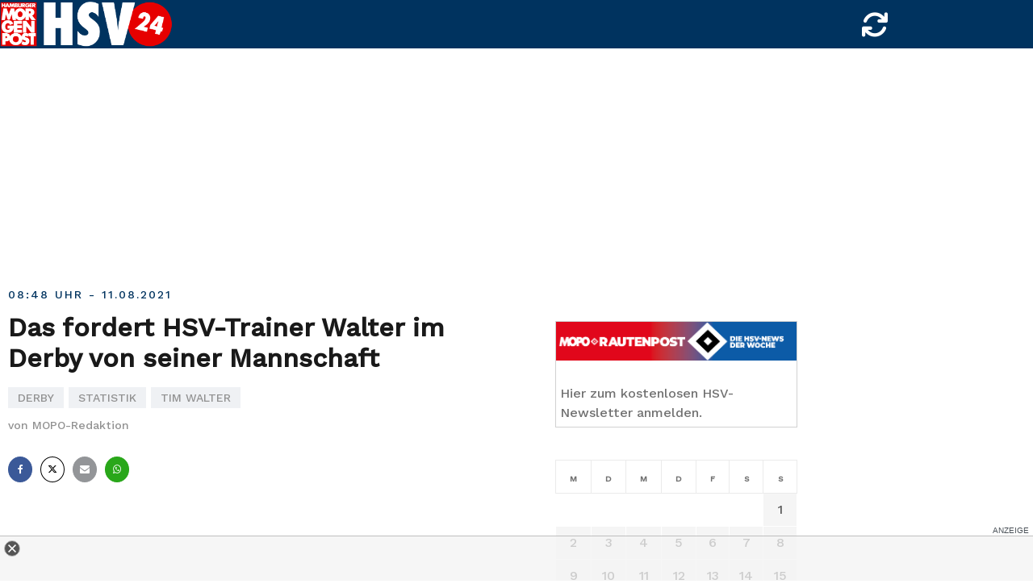

--- FILE ---
content_type: text/css
request_url: https://hsv24.mopo.de/wp-content/plugins/page-takeover/css/page-takeover.css?ver=1.1.6
body_size: 1044
content:
/*--------------------------------------------------------------
	# Main
--------------------------------------------------------------*/

.page-takeover {
    position: fixed;
    top: 0;
    left: 0;
    right: 0;
    bottom: 0;
    overflow: hidden;
    z-index: 2147482999;
    display: none;
    font-size: 15px;
}

    .page-takeover-container {
        position: absolute;
        top: 50%;
        left: 50%;
        transform: translateY(-50%) translateX(-50%);
    }

        .page-takeover-overlay {
            text-align: center;
        }

            .page-takeover-close-button {
                position: absolute;
                top: 2%;
                right: 5%;
                background: url(../images/ui-close.png) no-repeat;
                width: 13px;
                height: 13px;
                z-index: 10;
                cursor: pointer;
                margin: 2% 0 0;
                background-size: 13px;
            }

            .page-takeover-custom-content-before {
                color: #fff;
            }

            .page-takeover-title {
                display: block;
                text-align: center;
                color: #ffffff;
                margin: 0 0 40px;
                font-size: 3em;
                line-height: 1.5em;
                font-weight: 700;
                letter-spacing: 0;
            }

            .page-takeover-subtitle {
                font-size: 1.4em;
                line-height: 1.6em;
                color: #ffffff;
                margin: 0 0 30px;
                letter-spacing: 0;
            }

                .page-takeover-subtitle p {
                    font-size: inherit;
                }

            .page-takeover-newsletter {
                margin-bottom: 30px;
            }

                .page-takeover-newsletter .form-group {
                    margin: 0 !important;
                    padding: 0 !important;
                }

                #page-takeover-newsletter-input-email {
                    /* reset */
                    display: inline-block;
                    padding: 0;
                    margin: 0;
                    line-height: 1;
                    vertical-align: middle;
                    border-radius: 0;
                    border: 0;
                    height: auto;
                    letter-spacing: 0;
                    /* style */
                    padding: 0 15px;
                    line-height: 40px;
                    height: 40px;
                    background: #fff;
                    color: #000;
                    width: 220px;
                    font-size: 1em;
                    font-weight: 400;
                    border-radius: 5px;
                }

                #page-takeover-newsletter-submit {
                    /* reset */
                    display: inline-block;
                    padding: 0;
                    margin: 0;
                    line-height: 1;
                    vertical-align: middle;
                    border-radius: 0;
                    border: 0;
                    text-transform: none;
                    -webkit-box-shadow: none;
                    box-shadow: none;
                    height: auto;
                    letter-spacing: 0;
                    /* style */
                    padding: 0 15px;
                    line-height: 40px;
                    background: #fec230;
                    color: #000;
                    font-size: 1em;
                    font-weight: 700;
                    margin-left: 5px;
                    border-radius: 5px;
                }

            .page-takeover-button {
                margin-bottom: 30px;
            }

                #page-takeover-button a {
                    border: inherit;
                    color: inherit!important;
                    font-size: inherit;
                    font-weight: inherit;
                    outline: inherit;
                    box-shadow: none!important;
                    text-shadow: none!important;
                    text-transform: none!important;
                    width: auto;
                    background: #fec230;
                    color: #fff;
                    border-radius: 4px;
                    cursor: pointer;
                    font-size: 1.5em;
                    line-height: 1.9em;    
                    font-weight: 700;
                    padding: 6px 30px !important;
                    border: 0 !important;
                    letter-spacing: 0;
                    display: inline-block;
                }

            .page-takeover-decline {
                font-size: 1em;
                line-height: 1.4em;
                color: #3b6a57;
                margin: 0 auto;
                margin-bottom: 30px;
                display: table;
                width: auto;
                cursor: pointer;
                letter-spacing: 0;
            }

            .page-takeover-custom-content-after {
                color: #fff;
            }

/*--------------------------------------------------------------
	# Other
--------------------------------------------------------------*/

.page-takeover-clear {
    clear: both;
}

/*--------------------------------------------------------------
	# Responsive
--------------------------------------------------------------*/

/*--------------------------------------------------------------
	## Tablets
--------------------------------------------------------------*/

@media only screen and ( min-width: 768px ) and ( max-width: 1023px ) {

	

}

/*--------------------------------------------------------------
	## Phones ( landscape + portrait )
--------------------------------------------------------------*/

@media only screen and ( max-width: 767px ) {

    .page-takeover-container {
        left: 10px;
        right: 10px;
        transform: translateY(-50%);
    }

    .page-takeover-title {
        font-size: 2em !important;
        margin-bottom: 15px;
    }

    .page-takeover-subtitle {
        font-size: 1.2em !important;
        margin-bottom: 15px;
    }

    .page-takeover-button {
        margin-bottom: 15px;
    }

    .page-takeover-decline {
        margin-bottom: 0;
    }

}

@media only screen and ( max-width: 500px ) {

    #page-takeover-newsletter-input-email,
    #page-takeover-newsletter-submit {
        width: 100%;
        margin: 0;
    }

    #page-takeover-newsletter-submit {
        margin-top: 10px;
    }

}